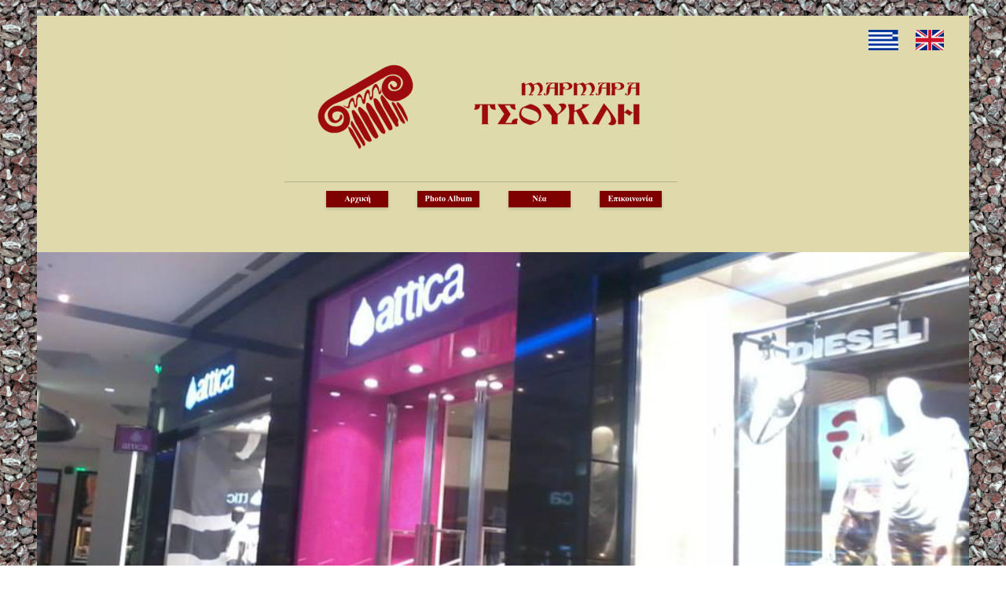

--- FILE ---
content_type: text/html
request_url: https://tsouklis.gr/kosmimata.htm
body_size: 3052
content:
<!DOCTYPE html PUBLIC "-//W3C//DTD XHTML 1.0 Transitional//EN" "http://www.w3.org/TR/xhtml1/DTD/xhtml1-transitional.dtd">
<html xmlns="http://www.w3.org/1999/xhtml">
<head>
 <meta http-equiv="X-UA-Compatible" content="IE=EDGE"/>
 <meta http-equiv="Content-Type" content="text/html; charset=Windows-1253"/>
 <meta name="Generator" content="Xara HTML filter v.8.1.1.474"/>
 <meta name="XAR Files" content="index_htm_files/xr_files.txt"/>
 <title>MarblesTsoukli</title>
 <meta name="viewport" content="width=device-width, initial-scale=1" />
 <meta name="keywords" content="Μάρμαρα, Γρανίτες, Τεχνομάρμαρα, Τέχνο Γρανίτες, marbles, granites, natural stones, quartz, πέτρες, κοσμήματα, βάζα μαρμάρινα, σκάλες, τζάκια, πάγκοι κουζίνας, μπομπονιέρες, κεροθήκες, τασάκια, Μάρμαρα Τσούκλη, Marbles Tsoukli, Vasilika Thessalonikis, Βασιλικά Θεσσαλονίκης, Θέρμη Θεσσαλονίκης, Thermi-Thessaloniki, επένδυση μαρμάρων, τοποθέτηση μαρμάρων, λατομεία, εξόρυξη μαρμάρων, φυσικά πετρώματα, χειροποίητα προιόντα, διακοσμητικά κήπου,olga tsoukli, ΟΛΓΑ ΤΣΟΥΚΛΗ, OLGA TSOUKLI, Όλγα Τσούκλη, Αθανάσιος Τσούκλης, εκκλησιαστικά είδη, γυάλισμα μαρμάρων και μωσαικών στη Θεσσαλονίκη, Δες μάρμαρα σε Θεσσαλονίκη, Ψάχνεις μάρμαρα σε Θεσσαλονίκη, η εταιρεία μάρμαρα τσούκλη ιδρύθηκε το 1999, τοποθετήσεις μαρμάρων, marble jewelry, marble ring, marble necklace, marble pendant, marteble, etsy marbles tsoukli, e-shop marbles tsoukli, kosmimata apo marmaro, κοσμήματα απο μάρμαρο, κοσμήματα με πολύτιμους λίθους- μάρμαρα, εντυπωσιακά κοσμήματα από μάρμαρο,jewelry marble, marbre de bijoux, Schmuck Marmor, smykker marmor, marmair jewelry, skartgripir marmara, m&#225;rmol de la joyer&#237;a, marmo gioielli, Bijouen Marber, ir&#295;am dehbijiet, smykker marmor, sieraden marmer, marmor jewelry, &#233;kszer m&#225;rv&#225;ny, bi&#380;uteria marmuru, j&#243;ias de m&#225;rmore, smycken marmor, &#353;perky mramor, korut marmori"/>
 <meta name="description" content="Marbles Tsoukli is a family business that is active in the field of marbles,granites and other natural and building stones. "/>
 <link rel="stylesheet" type="text/css" href="index_htm_files/xr_fonts.css"/>
 <script type="text/javascript"><!--
 if(navigator.userAgent.indexOf('MSIE')!=-1 || navigator.userAgent.indexOf('Trident')!=-1){ document.write('<link rel="stylesheet" type="text/css" href="index_htm_files/xr_fontsie.css"/>');}
 --></script>
 <script language="JavaScript" type="text/javascript">document.documentElement.className="xr_bgh12";</script>
 <link rel="stylesheet" type="text/css" href="index_htm_files/xr_main.css"/>
 <link rel="stylesheet" type="text/css" href="index_htm_files/xr_text.css"/>
 <link rel="stylesheet" type="text/css" href="index_htm_files/custom_styles.css"/>
 <script type="text/javascript" src="index_htm_files/roe.js"></script>
 <script type="text/javascript" src="index_htm_files/replaceMobileFonts.js"></script>
 <script type="text/javascript" src="index_htm_files/jquery.js"></script>
 <script type="text/javascript" src="index_htm_files/datamap.js"></script>
 <script type="text/javascript" src="index_htm_files/menu.js"></script>
 <link rel="stylesheet" type="text/css" href="index_htm_files/ani.css"/>
 <script type="text/javascript" src="index_htm_files/simpleGallery_config.js"></script>
 <script type="text/javascript" src="index_htm_files/simpleGallery_3cols.js"></script>
 <link rel="stylesheet" type="text/css" href="index_htm_files/simpleGallery.css"/>
 <script type="text/javascript" src="index_htm_files/sghighslide.js"></script>
 <link rel="stylesheet" type="text/css" href="index_htm_files/sghighslide.css"/>
 <script type="text/javascript" src="index_htm_files/jquery.resize.min.js"></script>
 <link rel="stylesheet" type="text/css" href="index_htm_files/jquery.jscrollpane.css"/>
 <script type="text/javascript" src="index_htm_files/jquery.jscrollpane.min.js"></script>
 <script type="text/javascript" src="index_htm_files/jquery.cycle.all.min.js"></script>
 <script type="text/javascript" src="index_htm_files/cycle_bottomradio_v8_config.js"></script>
 <script type="text/javascript" src="index_htm_files/15.js"></script>
 <script type="text/javascript" src="index_htm_files/16.js"></script>
</head>
<body class="xr_bgb12">
<div class="xr_ap" id="xr_xr" style="width: 1186px; height: 2145px; top:20px; left:50%; margin-left: -593px; text-align: left;">
 <script type="text/javascript">var xr_xr=document.getElementById("xr_xr")</script>
<div id="xr_td" class="xr_td">
<div class="xr_ap xr_pp">
 <!--[if lt IE 9]>
 <img class="xr_ap" src="index_htm_files/8326.png" alt="" title="" style="left: -2px; top: -2px; width: 1200px; height: 2159px;"/>
 <![endif]-->
 <!--[if gte IE 9]><!-->
 <span class="xr_ar" style="left: 0px; top: 0px; width: 1186px; height: 2145px; box-shadow: 5px 5px 6px rgba(0,0,0,0.25); background-color: #DFD9AC;"></span>
 <!--<![endif]-->
</div>
<div id="xr_xrc13" class="xr_ap xr_xri_ xr_xrc" style="width: 1186px; height: 2145px; overflow:hidden;">
<div style="position: absolute; left: 82px; top: 1803px; width: 161px; height: 122px; overflow: hidden;">
<iframe width="560" height="315" src="https://www.youtube.com/embed/du9_Kn2y2VA" frameborder="0" allowfullscreen></iframe>
</div>
<div style="position: absolute; left: 957px; top: 1803px; width: 161px; height: 122px; overflow: hidden;">
<iframe width="560" height="315" src="https://www.youtube.com/embed/-AFBAnpjy5c" frameborder="0" allowfullscreen></iframe>
</div>
 <span class="xr_ar" style="left: 0px; top: 1634px; width: 1186px; height: 74px; background-color: #6C1315;"></span>
 <img class="xr_ap" src="index_htm_files/9595.jpg" alt="" title="" style="left: 315px; top: 9px; width: 556px; height: 203px;"/>
 <img class="xr_ap" src="index_htm_files/5936.png" alt="" title="" style="left: 0px; top: 2104px; width: 1186px; height: 41px;"/>
 <div class="xr_s0" style="position: absolute; left:231px; top:2130px; width:673px; height:10px;">
  <span class="xr_tc xr_s0" style="left: -7.33px; top: -16.04px; width: 741px;"><span class="xr_s1" style="width:666.45px;display:inline-block;-ms-transform-origin: 0%;-webkit-transform-origin: 0%;transform-origin: 0%;-webkit-transform: scaleX(0.757);-moz-transform: scaleX(0.757);-o-transform: scaleX(0.757);transform: scaleX(0.757);">Marbles Tsoukli / T: 2396022526/ M:6972989577 / Email: olgatsoukli&#64;gmail.com/ &#169; Copyright 2017.All rights reserved</span><span class="xr_s2" style="width:6.82px;display:inline-block;-ms-transform-origin: 0%;-webkit-transform-origin: 0%;transform-origin: 0%;-webkit-transform: scaleX(0.757);-moz-transform: scaleX(0.757);-o-transform: scaleX(0.757);transform: scaleX(0.757);">. </span></span>
 </div>
<div class="xr_noreset " style="position: absolute; left: 86px; top: 911px; width: 885px; height: 400px; overflow: hidden;">
<div id="simpleGallery3Columns_27" class="xwidget simpleGallery"></div>
</div>
<div class="xr_noreset " style="position: absolute; left: 0px; top: 301px; width: 1186px; height: 474px; overflow: hidden;">
<div id="cycleBottomradio_v8_514" class="xwidget"></div>
</div>
 <div class="Normal_text" style="position: absolute; left:127px; top:874px; width:843px; height:10px;font-family:Times New Roman;font-style:italic;font-size:14px;">
  <span class="xr_tl Normal_text" style="top: -12.48px;font-family:Times New Roman;font-style:italic;font-size:14px;">&#931;&#964;&#951; &#963;&#965;&#957;&#941;&#967;&#949;&#953;&#945; &#945;&#954;&#959;&#955;&#959;&#965;&#952;&#949;&#943; &#955;&#943;&#963;&#964;&#945; &#966;&#969;&#964;&#959;&#947;&#961;&#945;&#966;&#953;&#974;&#957; &#956;&#949; &#964;&#951; &#957;&#941;&#945; &#963;&#949;&#953;&#961;&#940; &#954;&#959;&#963;&#956;&#951;&#956;&#940;&#964;&#969;&#957; &#945;&#960;&#972; &#956;&#940;&#961;&#956;&#945;&#961;&#959; &#954;&#945;&#953; &#947;&#961;&#945;&#957;&#943;&#964;&#951;!</span>
 </div>
 <a href="arxiki.htm" onclick="return(xr_nn());">
  <img class="xr_ap" src="index_htm_files/3871.jpg" alt="" title="" onmousemove="xr_mo(this,0,event)" style="left: 1058px; top: 18px; width: 38px; height: 26px;"/>
 </a>
 <a href="arxikienglish.htm" onclick="return(xr_nn());">
  <img class="xr_ap" src="index_htm_files/3872.jpg" alt="" title="" onmousemove="xr_mo(this,0,event)" style="left: 1104px; top: 18px; width: 66px; height: 26px;"/>
 </a>
<div class="xr_reset " style="position: absolute; left: 519px; top: 1803px; width: 160px; height: 122px; overflow: hidden;">
<iframe width="100%" height="100%" src="https://www.youtube.com/embed/2OGJLyWf5Ko" frameborder="0" allowfullscreen></iframe>
</div>
 <div id="xr_xo0" class="xr_ap" style="left:0; top:0; width:1186px; height:100px; visibility:hidden; z-index:3;">
 <a href="" onclick="return(false);" onmousedown="xr_ppir(this);">
 </a>
 </div>
 <div id="xr_xd0" class="xr_ap" style="left:0; top:0; width:1186px; height:100px; visibility:hidden; z-index:3;">
 <a href="" onclick="return(false);" onmousedown="xr_ppir(this);">
 </a>
 </div>
</div>
<div class="xr_xpos" style="position:absolute; left: 359px; top: 217px; width:444px; height:38px;">
<div id="xr_nb151" class="xr_ar">
 <div class="xr_ar xr_nb0">
 <a href="arxiki.htm" target="_self" onclick="return(xr_nn());">
  <img class="xr_ap" src="index_htm_files/15862.png" alt="Αρχική" title="" onmousemove="xr_mo(this,0,event)" style="left: 0px; top: 0px; width: 97px; height: 38px;"/>
  <img class="xr_ap xr_ro xr_ro0 xr_tt3" src="index_htm_files/15870.png" alt="Αρχική" title="" style="left: -3px; top: 0px; width: 103px; height: 38px;"/>
  <img class="xr_ap xr_rd xr_rd0 xr_tt3" src="index_htm_files/15878.png" alt="Αρχική" title="" style="left: 2px; top: 6px; width: 94px; height: 73px;"/>
 </a>
 </div>
 <div class="xr_ar xr_nb0">
 <a href="javascript:;" onclick="return(xr_nn());">
  <img class="xr_ap" src="index_htm_files/15863.png" alt="Photo Album" title="" style="left: 116px; top: 0px; width: 97px; height: 38px;"/>
  <img class="xr_ap xr_ro xr_ro0 xr_tt3" src="index_htm_files/15871.png" alt="Photo Album" title="" style="left: 113px; top: 0px; width: 103px; height: 38px;"/>
  <img class="xr_ap xr_rd xr_rd0 xr_tt3" src="index_htm_files/15879.png" alt="Photo Album" title="" style="left: 118px; top: 6px; width: 94px; height: 73px;"/>
 </a>
  <div class="xr_nb2 xr_nb5 xr_smp116_-213" style="left:116px; top:38px; min-width:97px;">
  <ul class="xr_nb4">
   <li><a href="projects.htm">Έργα</a>
   </li>
   <li><a href="kosmimata.htm">Κοσμήματα</a>
   </li>
   <li><a href="xeiropoita.htm">Χειροποίητα Προιόντα</a>
   </li>
  </ul>
  </div>
 </div>
 <div class="xr_ar xr_nb0">
 <a href="nea.htm" target="_self" onclick="return(xr_nn());">
  <img class="xr_ap" src="index_htm_files/15864.png" alt="Νέα" title="" onmousemove="xr_mo(this,0,event)" style="left: 232px; top: 0px; width: 97px; height: 38px;"/>
  <img class="xr_ap xr_ro xr_ro0 xr_tt3" src="index_htm_files/15872.png" alt="Νέα" title="" style="left: 230px; top: 0px; width: 102px; height: 38px;"/>
  <img class="xr_ap xr_rd xr_rd0 xr_tt3" src="index_htm_files/15880.png" alt="Νέα" title="" style="left: 234px; top: 6px; width: 94px; height: 73px;"/>
 </a>
 </div>
 <div class="xr_ar xr_nb0">
 <a href="javascript:;" onclick="return(xr_nn());">
  <img class="xr_ap" src="index_htm_files/15865.png" alt="Επικοινωνία" title="" style="left: 348px; top: 0px; width: 96px; height: 38px;"/>
  <img class="xr_ap xr_ro xr_ro0 xr_tt3" src="index_htm_files/15873.png" alt="Επικοινωνία" title="" style="left: 345px; top: 0px; width: 103px; height: 38px;"/>
  <img class="xr_ap xr_rd xr_rd0 xr_tt3" src="index_htm_files/15881.png" alt="Επικοινωνία" title="" style="left: 349px; top: 6px; width: 95px; height: 73px;"/>
 </a>
  <div class="xr_nb2 xr_nb5 xr_smp348_-444" style="left:348px; top:38px; min-width:96px;">
  <ul class="xr_nb4">
   <li><a href="contact.htm">Φυσικό Κατάστημα</a>
   </li>
   <li><a href="ilektronikokatastima.htm">E-shop</a>
   </li>
  </ul>
  </div>
 </div>
</div>
</div>
<div class="xr_xpos" style="position:absolute; left: 371px; top: 2007px; width:444px; height:38px;">
<div id="xr_nb153" class="xr_ar">
 <div class="xr_ar xr_nb0">
 <a href="arxiki.htm" target="_self" onclick="return(xr_nn());">
  <img class="xr_ap" src="index_htm_files/15736.png" alt="Αρχική" title="" onmousemove="xr_mo(this,0,event)" style="left: 0px; top: 0px; width: 96px; height: 38px;"/>
  <img class="xr_ap xr_ro xr_ro0 xr_tt3" src="index_htm_files/15744.png" alt="Αρχική" title="" style="left: -3px; top: 0px; width: 102px; height: 38px;"/>
  <img class="xr_ap xr_rd xr_rd0 xr_tt3" src="index_htm_files/15752.png" alt="Αρχική" title="" style="left: 1px; top: 6px; width: 94px; height: 73px;"/>
 </a>
 </div>
 <div class="xr_ar xr_nb0">
 <a href="javascript:;" onclick="return(xr_nn());">
  <img class="xr_ap" src="index_htm_files/15737.png" alt="Photo Album" title="" style="left: 115px; top: 0px; width: 97px; height: 38px;"/>
  <img class="xr_ap xr_ro xr_ro0 xr_tt3" src="index_htm_files/15745.png" alt="Photo Album" title="" style="left: 113px; top: 0px; width: 102px; height: 38px;"/>
  <img class="xr_ap xr_rd xr_rd0 xr_tt3" src="index_htm_files/15753.png" alt="Photo Album" title="" style="left: 117px; top: 6px; width: 94px; height: 73px;"/>
 </a>
  <div class="xr_nb2 xr_nb5 xr_smp115_-212" style="left:115px; top:38px; min-width:97px;">
  <ul class="xr_nb4">
   <li><a href="projects.htm">Έργα</a>
   </li>
   <li><a href="kosmimata.htm">Κοσμήματα</a>
   </li>
   <li><a href="xeiropoita.htm">Χειροποίητα Προιόντα</a>
   </li>
  </ul>
  </div>
 </div>
 <div class="xr_ar xr_nb0">
 <a href="nea.htm" target="_self" onclick="return(xr_nn());">
  <img class="xr_ap" src="index_htm_files/15738.png" alt="Νέα" title="" onmousemove="xr_mo(this,0,event)" style="left: 231px; top: 0px; width: 97px; height: 38px;"/>
  <img class="xr_ap xr_ro xr_ro0 xr_tt3" src="index_htm_files/15746.png" alt="Νέα" title="" style="left: 229px; top: 0px; width: 102px; height: 38px;"/>
  <img class="xr_ap xr_rd xr_rd0 xr_tt3" src="index_htm_files/15754.png" alt="Νέα" title="" style="left: 233px; top: 6px; width: 94px; height: 73px;"/>
 </a>
 </div>
 <div class="xr_ar xr_nb0">
 <a href="javascript:;" onclick="return(xr_nn());">
  <img class="xr_ap" src="index_htm_files/15739.png" alt="Επικοινωνία" title="" style="left: 347px; top: 0px; width: 97px; height: 38px;"/>
  <img class="xr_ap xr_ro xr_ro0 xr_tt3" src="index_htm_files/15747.png" alt="Επικοινωνία" title="" style="left: 345px; top: 0px; width: 102px; height: 38px;"/>
  <img class="xr_ap xr_rd xr_rd0 xr_tt3" src="index_htm_files/15755.png" alt="Επικοινωνία" title="" style="left: 349px; top: 6px; width: 94px; height: 73px;"/>
 </a>
  <div class="xr_nb2 xr_nb5 xr_smp347_-444" style="left:347px; top:38px; min-width:97px;">
  <ul class="xr_nb4">
   <li><a href="contact.htm">Φυσικό Κατάστημα</a>
   </li>
   <li><a href="ilektronikokatastima.htm">E-shop</a>
   </li>
  </ul>
  </div>
 </div>
</div>
</div>
</div>
</div>
<!--[if lt IE 7]><script type="text/javascript" src="index_htm_files/png.js"></script><![endif]-->
<!--[if IE]><script type="text/javascript">xr_aeh()</script><![endif]--><!--[if !IE]>--><script type="text/javascript">xr_htm();repMobFonts();window.addEventListener('load', xr_aeh, false);</script><!--<![endif]-->
</body>
</html>

--- FILE ---
content_type: text/css
request_url: https://tsouklis.gr/index_htm_files/xr_fonts.css
body_size: 12
content:
@import url(//fonts.googleapis.com/css?family=Tinos:regular,700italic,italic,700&subset=latin,greek);
@import url(//fonts.googleapis.com/css?family=Open+Sans:regular&subset=latin);


--- FILE ---
content_type: text/css
request_url: https://tsouklis.gr/index_htm_files/xr_main.css
body_size: 1950
content:
/* Site settings */
body {background-color:#ffffff;margin:0px;font-family:Arial,sans-serif;font-size:13px;font-weight:normal;font-style:normal;text-decoration:none;color:#000000;letter-spacing:0em;-webkit-print-color-adjust:exact;}
a {text-decoration:underline;}
a:link {color:#0000EE; cursor:pointer;}
a:visited {color:#561A8B;}
a:hover {color:#0000EE;}
a * {color:#0000EE;text-decoration:underline;}
sup {font-size:0.5em; vertical-align: 0.66em;}
sub {font-size:0.5em; vertical-align: -0.1em;}
.xr_tl {position: absolute; white-space: pre; unicode-bidi:bidi-override;}
.xr_tr {position: absolute; white-space: pre; unicode-bidi:bidi-override; text-align:right;}
.xr_tc {position: absolute; white-space: pre; unicode-bidi:bidi-override; text-align:center;}
.xr_tj {position: absolute; unicode-bidi:bidi-override; text-align:justify;}
.xr_tb {position: absolute; unicode-bidi:bidi-override;}
.xr_e1 {display: inline-block; border:none; white-space:normal;}
.xr_e2 {position: absolute; display: block; border:none;}
.xr_ap {position: absolute; border:none;}
.xr_ar {position: absolute; display:block;}
.xr_ae {position: relative; border:none;}
.xr_strb {z-index: 1;}
.xr_xrc, .xr_xri_, .xr_sxri, .xr_xpos {z-index: 2;}
.xr_ro, .xr_rd, .xr_rs {z-index: 3;}
.xr_tu {unicode-bidi:bidi-override;margin-top:0px;margin-bottom:0px;}
.xr_tl, .xr_tr, .xr_tc, .xr_tj, .xr_tb {text-rendering: optimizeLegibility;}

.xr_tt0 {transition: all 0s;}
.xr_tt1 {transition: all 0.1s; transition-timing-function: ease-in;}
.xr_tt2 {transition: all 0.25s; transition-timing-function: ease-in;}
.xr_tt3 {transition: all 0.5s; transition-timing-function: ease-in;}
.xr_tt4 {transition: all 1s; transition-timing-function: ease-in;}
.xr_tt5 {transition: all 2s; transition-timing-function: ease-in;}
a:hover .xr_ro, a:active .xr_rd, .xr_nb0:hover .xr_ro{visibility:visible;opacity: 1;transform: none;}

a:active .xr_ro {opacity:0;}
.xr_ro, .xr_rd {visibility:hidden;opacity:0;}
.xr_ro0, .xr_rd0, a:active .xr_ro0 {opacity:0;}
.xr_ro1, .xr_rd1, a:active .xr_ro1 {transform:translate3d(0,-20%,0);}
.xr_ro2, .xr_rd2, a:active .xr_ro2 {transform:translate3d(20%,0,0);}
.xr_ro3, .xr_rd3, a:active .xr_ro3 {transform-origin:top; transform:scale3d(1,0.3,1);}
.xr_ro4, .xr_rd4, a:active .xr_ro4 {transform-origin:left; transform:scale3d(0.3,1,1);}
.xr_ro5, .xr_rd5, a:active .xr_ro5 {transform:rotate3d(1,0,0,180deg); -ms-transform: rotateX(180deg);}
.xr_ro6, .xr_rd6, a:active .xr_ro6 {transform:rotate3d(0,1,0,180deg); -ms-transform: rotateY(180deg);}
.xr_ro7, .xr_rd7, a:active .xr_ro7 {transform:rotate3d(0,0,1,180deg);}
.xr_ro8, .xr_rd8, a:active .xr_ro8 {transform:scale3d(0.3,0.3,1);}
.xr_ro9, .xr_rd9, a:active .xr_ro9 {transform:skew(-30deg,0) translate3d(10%,0,0);}
.xr_ro10, .xr_rd10, a:active .xr_ro10 {transform-origin:50% 500%; transform:rotate3d(0,0,1,10deg);}
.xr_ro11, .xr_rd11, a:active .xr_ro11 {transform:translate3d(0,-50%,0) scale3d(0.3,0.3,1);}
.xr_ro12, .xr_rd12, a:active .xr_ro12 {transform:translate3d(0,20%,0);}
.xr_ro13, .xr_rd13, a:active .xr_ro13 {transform:translate3d(-20%,0,0);}
.xr_stickie {z-index: 90;}
.xr_nb0 {touch-action: none;}
.xr_nb0:hover > .xr_nb2, .xr_nb1:hover > .xr_nb2 {visibility: visible; opacity: 1 !important; transform: none !important;}
.xr_nb2 {white-space: nowrap; padding:0px; margin:0px; visibility: hidden; position: absolute; z-index:101;}
.xr_nb2 li {display:block;}
.xr_nb2 li a {display:block; text-decoration:none;}
.xr_nb4 {display:block; padding:0px; margin:0px;}
.xr_nb6 {width:100%; height:2px;}
.xr_nb1 {position: relative;}
.xr_nb1:after {content: ''; position: absolute; top: 50%; right: .5em; height: 0px; width: 0px; border: 5px solid transparent; margin-top: -5px; margin-right: -3px; border-color: transparent; border-left-color: inherit;}
.xr_apb {display:block; position:absolute;}
.xr_c_Light_Text {color:#FFFFFF;}
.xr_c_Theme_Color_3 {color:#190000;}
.xr_c_Text {color:#220000;}
.xr_c_Theme_Color_1 {color:#6C1315;}
.xr_c_Page_Background {color:#FFFFFF;}
.xr_bgb0 {background:url('8325.png') 0px 0px repeat;}
#xr_nb1 {font-family:Times New Roman; font-size:14px;}
#xr_nb1 li:hover > a {background-color:#6C1315; color:#FFFFFF;}
#xr_nb1 li a {color:#FFFFFF; background-color:#731315; padding:3px; padding-right:21px;}
#xr_nb1 li > div {background-color:#731315; padding:3px;}
#xr_nb1 .xr_nb6 {background-color:#FFFFFF;}
#xr_nb1 li {border-color:#FFFFFF;}
#xr_nb1 li:hover {border-color:#FFFFFF;}
#xr_nb1 ul {border: solid 1px #FFFFFF;}
#xr_nb1 .xr_nb1 ul {margin-top:-1px;}
#xr_nb1 .xr_nb5 {margin: -12px 11px -12px 11px;}
#xr_nb1 .xr_nb2 {opacity: 0; transition-timing-function: ease-in; transition: opacity 200ms, visibility 200ms;}
#xr_nb3 {font-family:Times New Roman; font-size:14px;}
#xr_nb3 li:hover > a {background-color:#6C1315; color:#FFFFFF;}
#xr_nb3 li a {color:#FFFFFF; background-color:#731315; padding:3px; padding-right:21px;}
#xr_nb3 li > div {background-color:#731315; padding:3px;}
#xr_nb3 .xr_nb6 {background-color:#FFFFFF;}
#xr_nb3 li {border-color:#FFFFFF;}
#xr_nb3 li:hover {border-color:#FFFFFF;}
#xr_nb3 ul {border: solid 1px #FFFFFF;}
#xr_nb3 .xr_nb1 ul {margin-top:-1px;}
#xr_nb3 .xr_nb5 {margin: -12px 11px -12px 11px;}
#xr_nb3 .xr_nb2 {opacity: 0; transition-timing-function: ease-in; transition: opacity 200ms, visibility 200ms;}
.xr_bgb1 {background:url('8325.png') 0px 0px repeat;}
#xr_nb13 {font-family:Times New Roman; font-size:14px;}
#xr_nb13 li:hover > a {background-color:#6C1315; color:#FFFFFF;}
#xr_nb13 li a {color:#FFFFFF; background-color:#731315; padding:3px; padding-right:21px;}
#xr_nb13 li > div {background-color:#731315; padding:3px;}
#xr_nb13 .xr_nb6 {background-color:#FFFFFF;}
#xr_nb13 li {border-color:#FFFFFF;}
#xr_nb13 li:hover {border-color:#FFFFFF;}
#xr_nb13 ul {border: solid 1px #FFFFFF;}
#xr_nb13 .xr_nb1 ul {margin-top:-1px;}
#xr_nb13 .xr_nb5 {margin: -12px 11px -12px 11px;}
#xr_nb13 .xr_nb2 {opacity: 0; transition-timing-function: ease-in; transition: opacity 200ms, visibility 200ms;}
#xr_nb15 {font-family:Times New Roman; font-size:14px;}
#xr_nb15 li:hover > a {background-color:#6C1315; color:#FFFFFF;}
#xr_nb15 li a {color:#FFFFFF; background-color:#731315; padding:3px; padding-right:21px;}
#xr_nb15 li > div {background-color:#731315; padding:3px;}
#xr_nb15 .xr_nb6 {background-color:#FFFFFF;}
#xr_nb15 li {border-color:#FFFFFF;}
#xr_nb15 li:hover {border-color:#FFFFFF;}
#xr_nb15 ul {border: solid 1px #FFFFFF;}
#xr_nb15 .xr_nb1 ul {margin-top:-1px;}
#xr_nb15 .xr_nb5 {margin: -12px 11px -12px 11px;}
#xr_nb15 .xr_nb2 {opacity: 0; transition-timing-function: ease-in; transition: opacity 200ms, visibility 200ms;}
.xr_bgb2 {background:url('8325.png') 0px 0px repeat;}
#xr_nb25 {font-family:Times New Roman; font-size:14px;}
#xr_nb25 li:hover > a {background-color:#6C1315; color:#FFFFFF;}
#xr_nb25 li a {color:#FFFFFF; background-color:#731315; padding:3px; padding-right:21px;}
#xr_nb25 li > div {background-color:#731315; padding:3px;}
#xr_nb25 .xr_nb6 {background-color:#FFFFFF;}
#xr_nb25 li {border-color:#FFFFFF;}
#xr_nb25 li:hover {border-color:#FFFFFF;}
#xr_nb25 ul {border: solid 1px #FFFFFF;}
#xr_nb25 .xr_nb1 ul {margin-top:-1px;}
#xr_nb25 .xr_nb5 {margin: -12px 11px -12px 11px;}
#xr_nb25 .xr_nb2 {opacity: 0; transition-timing-function: ease-in; transition: opacity 200ms, visibility 200ms;}
#xr_nb27 {font-family:Times New Roman; font-size:14px;}
#xr_nb27 li:hover > a {background-color:#6C1315; color:#FFFFFF;}
#xr_nb27 li a {color:#FFFFFF; background-color:#731315; padding:3px; padding-right:21px;}
#xr_nb27 li > div {background-color:#731315; padding:3px;}
#xr_nb27 .xr_nb6 {background-color:#FFFFFF;}
#xr_nb27 li {border-color:#FFFFFF;}
#xr_nb27 li:hover {border-color:#FFFFFF;}
#xr_nb27 ul {border: solid 1px #FFFFFF;}
#xr_nb27 .xr_nb1 ul {margin-top:-1px;}
#xr_nb27 .xr_nb5 {margin: -12px 11px -12px 11px;}
#xr_nb27 .xr_nb2 {opacity: 0; transition-timing-function: ease-in; transition: opacity 200ms, visibility 200ms;}
.xr_bgb3 {background:url('8325.png') 0px 0px repeat;}
#xr_nb37 {font-family:Times New Roman; font-size:14px;}
#xr_nb37 li:hover > a {background-color:#6C1315; color:#FFFFFF;}
#xr_nb37 li a {color:#FFFFFF; background-color:#731315; padding:3px; padding-right:21px;}
#xr_nb37 li > div {background-color:#731315; padding:3px;}
#xr_nb37 .xr_nb6 {background-color:#FFFFFF;}
#xr_nb37 li {border-color:#FFFFFF;}
#xr_nb37 li:hover {border-color:#FFFFFF;}
#xr_nb37 ul {border: solid 1px #FFFFFF;}
#xr_nb37 .xr_nb1 ul {margin-top:-1px;}
#xr_nb37 .xr_nb5 {margin: -12px 11px -12px 11px;}
#xr_nb37 .xr_nb2 {opacity: 0; transition-timing-function: ease-in; transition: opacity 200ms, visibility 200ms;}
#xr_nb39 {font-family:Times New Roman; font-size:14px;}
#xr_nb39 li:hover > a {background-color:#6C1315; color:#FFFFFF;}
#xr_nb39 li a {color:#FFFFFF; background-color:#731315; padding:3px; padding-right:21px;}
#xr_nb39 li > div {background-color:#731315; padding:3px;}
#xr_nb39 .xr_nb6 {background-color:#FFFFFF;}
#xr_nb39 li {border-color:#FFFFFF;}
#xr_nb39 li:hover {border-color:#FFFFFF;}
#xr_nb39 ul {border: solid 1px #FFFFFF;}
#xr_nb39 .xr_nb1 ul {margin-top:-1px;}
#xr_nb39 .xr_nb5 {margin: -12px 11px -12px 11px;}
#xr_nb39 .xr_nb2 {opacity: 0; transition-timing-function: ease-in; transition: opacity 200ms, visibility 200ms;}
.xr_bgb4 {background:url('8325.png') 0px 0px repeat;}
#xr_nb49 {font-family:Times New Roman; font-size:14px;}
#xr_nb49 li:hover > a {background-color:#6C1315; color:#FFFFFF;}
#xr_nb49 li a {color:#FFFFFF; background-color:#731315; padding:3px; padding-right:21px;}
#xr_nb49 li > div {background-color:#731315; padding:3px;}
#xr_nb49 .xr_nb6 {background-color:#FFFFFF;}
#xr_nb49 li {border-color:#FFFFFF;}
#xr_nb49 li:hover {border-color:#FFFFFF;}
#xr_nb49 ul {border: solid 1px #FFFFFF;}
#xr_nb49 .xr_nb1 ul {margin-top:-1px;}
#xr_nb49 .xr_nb5 {margin: -12px 11px -12px 11px;}
#xr_nb49 .xr_nb2 {opacity: 0; transition-timing-function: ease-in; transition: opacity 200ms, visibility 200ms;}
#xr_nb51 {font-family:Times New Roman; font-size:14px;}
#xr_nb51 li:hover > a {background-color:#6C1315; color:#FFFFFF;}
#xr_nb51 li a {color:#FFFFFF; background-color:#731315; padding:3px; padding-right:21px;}
#xr_nb51 li > div {background-color:#731315; padding:3px;}
#xr_nb51 .xr_nb6 {background-color:#FFFFFF;}
#xr_nb51 li {border-color:#FFFFFF;}
#xr_nb51 li:hover {border-color:#FFFFFF;}
#xr_nb51 ul {border: solid 1px #FFFFFF;}
#xr_nb51 .xr_nb1 ul {margin-top:-1px;}
#xr_nb51 .xr_nb5 {margin: -12px 11px -12px 11px;}
#xr_nb51 .xr_nb2 {opacity: 0; transition-timing-function: ease-in; transition: opacity 200ms, visibility 200ms;}
.xr_bgb5 {background:url('8325.png') 0px 0px repeat;}
#xr_nb61 {font-family:Times New Roman; font-size:14px;}
#xr_nb61 li:hover > a {background-color:#6C1315; color:#FFFFFF;}
#xr_nb61 li a {color:#FFFFFF; background-color:#731315; padding:3px; padding-right:21px;}
#xr_nb61 li > div {background-color:#731315; padding:3px;}
#xr_nb61 .xr_nb6 {background-color:#FFFFFF;}
#xr_nb61 li {border-color:#FFFFFF;}
#xr_nb61 li:hover {border-color:#FFFFFF;}
#xr_nb61 ul {border: solid 1px #FFFFFF;}
#xr_nb61 .xr_nb1 ul {margin-top:-1px;}
#xr_nb61 .xr_nb5 {margin: -12px 11px -12px 11px;}
#xr_nb61 .xr_nb2 {opacity: 0; transition-timing-function: ease-in; transition: opacity 200ms, visibility 200ms;}
#xr_nb63 {font-family:Times New Roman; font-size:14px;}
#xr_nb63 li:hover > a {background-color:#FFFFFF; color:#FFFFFF;}
#xr_nb63 li a {color:#0E0C0C; background-color:#731315; padding:3px; padding-right:21px;}
#xr_nb63 li > div {background-color:#731315; padding:3px;}
#xr_nb63 .xr_nb6 {background-color:#0E0C0C;}
#xr_nb63 li {border-color:#0E0C0C;}
#xr_nb63 li:hover {border-color:#FFFFFF;}
#xr_nb63 ul {border: solid 1px #FFFFFF;}
#xr_nb63 .xr_nb1 ul {margin-top:-1px;}
#xr_nb63 .xr_nb5 {margin: -12px 11px -12px 11px;}
#xr_nb63 .xr_nb2 {opacity: 0; transition-timing-function: ease-in; transition: opacity 200ms, visibility 200ms;}
#xr_nb65 {font-family:Times New Roman; font-size:14px;}
#xr_nb65 li:hover > a {background-color:#6C1315; color:#FFFFFF;}
#xr_nb65 li a {color:#FFFFFF; background-color:#731315; padding:3px; padding-right:21px;}
#xr_nb65 li > div {background-color:#731315; padding:3px;}
#xr_nb65 .xr_nb6 {background-color:#FFFFFF;}
#xr_nb65 li {border-color:#FFFFFF;}
#xr_nb65 li:hover {border-color:#FFFFFF;}
#xr_nb65 ul {border: solid 1px #FFFFFF;}
#xr_nb65 .xr_nb1 ul {margin-top:-1px;}
#xr_nb65 .xr_nb5 {margin: -12px 11px -12px 11px;}
#xr_nb65 .xr_nb2 {opacity: 0; transition-timing-function: ease-in; transition: opacity 200ms, visibility 200ms;}
.xr_bgb6 {background:url('8325.png') 0px 0px repeat;}
#xr_nb79 {font-family:Times New Roman; font-size:14px;}
#xr_nb79 li:hover > a {background-color:#6C1315; color:#FFFFFF;}
#xr_nb79 li a {color:#FFFFFF; background-color:#731315; padding:3px; padding-right:21px;}
#xr_nb79 li > div {background-color:#731315; padding:3px;}
#xr_nb79 .xr_nb6 {background-color:#FFFFFF;}
#xr_nb79 li {border-color:#FFFFFF;}
#xr_nb79 li:hover {border-color:#FFFFFF;}
#xr_nb79 ul {border: solid 1px #FFFFFF;}
#xr_nb79 .xr_nb1 ul {margin-top:-1px;}
#xr_nb79 .xr_nb5 {margin: -12px 11px -12px 11px;}
#xr_nb79 .xr_nb2 {opacity: 0; transition-timing-function: ease-in; transition: opacity 200ms, visibility 200ms;}
#xr_nb81 {font-family:Times New Roman; font-size:14px;}
#xr_nb81 li:hover > a {background-color:#6C1315; color:#FFFFFF;}
#xr_nb81 li a {color:#FFFFFF; background-color:#731315; padding:3px; padding-right:21px;}
#xr_nb81 li > div {background-color:#731315; padding:3px;}
#xr_nb81 .xr_nb6 {background-color:#FFFFFF;}
#xr_nb81 li {border-color:#FFFFFF;}
#xr_nb81 li:hover {border-color:#FFFFFF;}
#xr_nb81 ul {border: solid 1px #FFFFFF;}
#xr_nb81 .xr_nb1 ul {margin-top:-1px;}
#xr_nb81 .xr_nb5 {margin: -12px 11px -12px 11px;}
#xr_nb81 .xr_nb2 {opacity: 0; transition-timing-function: ease-in; transition: opacity 200ms, visibility 200ms;}
.xr_bgb7 {background:url('8325.png') 0px 0px repeat;}
#xr_nb91 {font-family:Times New Roman; font-size:14px;}
#xr_nb91 li:hover > a {background-color:#6C1315; color:#FFFFFF;}
#xr_nb91 li a {color:#FFFFFF; background-color:#731315; padding:3px; padding-right:21px;}
#xr_nb91 li > div {background-color:#731315; padding:3px;}
#xr_nb91 .xr_nb6 {background-color:#FFFFFF;}
#xr_nb91 li {border-color:#FFFFFF;}
#xr_nb91 li:hover {border-color:#FFFFFF;}
#xr_nb91 ul {border: solid 1px #FFFFFF;}
#xr_nb91 .xr_nb1 ul {margin-top:-1px;}
#xr_nb91 .xr_nb5 {margin: -12px 11px -12px 11px;}
#xr_nb91 .xr_nb2 {opacity: 0; transition-timing-function: ease-in; transition: opacity 200ms, visibility 200ms;}
#xr_nb93 {font-family:Times New Roman; font-size:14px;}
#xr_nb93 li:hover > a {background-color:#6C1315; color:#FFFFFF;}
#xr_nb93 li a {color:#FFFFFF; background-color:#731315; padding:3px; padding-right:21px;}
#xr_nb93 li > div {background-color:#731315; padding:3px;}
#xr_nb93 .xr_nb6 {background-color:#FFFFFF;}
#xr_nb93 li {border-color:#FFFFFF;}
#xr_nb93 li:hover {border-color:#FFFFFF;}
#xr_nb93 ul {border: solid 1px #FFFFFF;}
#xr_nb93 .xr_nb1 ul {margin-top:-1px;}
#xr_nb93 .xr_nb5 {margin: -12px 11px -12px 11px;}
#xr_nb93 .xr_nb2 {opacity: 0; transition-timing-function: ease-in; transition: opacity 200ms, visibility 200ms;}
.xr_bgb8 {background:url('8325.png') 0px 0px repeat;}
#xr_nb103 {font-family:Times New Roman; font-size:14px;}
#xr_nb103 li:hover > a {background-color:#6C1315; color:#FFFFFF;}
#xr_nb103 li a {color:#FFFFFF; background-color:#731315; padding:3px; padding-right:21px;}
#xr_nb103 li > div {background-color:#731315; padding:3px;}
#xr_nb103 .xr_nb6 {background-color:#FFFFFF;}
#xr_nb103 li {border-color:#FFFFFF;}
#xr_nb103 li:hover {border-color:#FFFFFF;}
#xr_nb103 ul {border: solid 1px #FFFFFF;}
#xr_nb103 .xr_nb1 ul {margin-top:-1px;}
#xr_nb103 .xr_nb5 {margin: -12px 11px -12px 11px;}
#xr_nb103 .xr_nb2 {opacity: 0; transition-timing-function: ease-in; transition: opacity 200ms, visibility 200ms;}
#xr_nb105 {font-family:Times New Roman; font-size:14px;}
#xr_nb105 li:hover > a {background-color:#6C1315; color:#FFFFFF;}
#xr_nb105 li a {color:#FFFFFF; background-color:#731315; padding:3px; padding-right:21px;}
#xr_nb105 li > div {background-color:#731315; padding:3px;}
#xr_nb105 .xr_nb6 {background-color:#FFFFFF;}
#xr_nb105 li {border-color:#FFFFFF;}
#xr_nb105 li:hover {border-color:#FFFFFF;}
#xr_nb105 ul {border: solid 1px #FFFFFF;}
#xr_nb105 .xr_nb1 ul {margin-top:-1px;}
#xr_nb105 .xr_nb5 {margin: -12px 11px -12px 11px;}
#xr_nb105 .xr_nb2 {opacity: 0; transition-timing-function: ease-in; transition: opacity 200ms, visibility 200ms;}
.xr_bgb9 {background:url('8325.png') 0px 0px repeat;}
#xr_nb115 {font-family:Times New Roman; font-size:14px;}
#xr_nb115 li:hover > a {background-color:#6C1315; color:#FFFFFF;}
#xr_nb115 li a {color:#FFFFFF; background-color:#731315; padding:3px; padding-right:21px;}
#xr_nb115 li > div {background-color:#731315; padding:3px;}
#xr_nb115 .xr_nb6 {background-color:#FFFFFF;}
#xr_nb115 li {border-color:#FFFFFF;}
#xr_nb115 li:hover {border-color:#FFFFFF;}
#xr_nb115 ul {border: solid 1px #FFFFFF;}
#xr_nb115 .xr_nb1 ul {margin-top:-1px;}
#xr_nb115 .xr_nb5 {margin: -12px 11px -12px 11px;}
#xr_nb115 .xr_nb2 {opacity: 0; transition-timing-function: ease-in; transition: opacity 200ms, visibility 200ms;}
#xr_nb117 {font-family:Times New Roman; font-size:14px;}
#xr_nb117 li:hover > a {background-color:#6C1315; color:#FFFFFF;}
#xr_nb117 li a {color:#FFFFFF; background-color:#731315; padding:3px; padding-right:21px;}
#xr_nb117 li > div {background-color:#731315; padding:3px;}
#xr_nb117 .xr_nb6 {background-color:#FFFFFF;}
#xr_nb117 li {border-color:#FFFFFF;}
#xr_nb117 li:hover {border-color:#FFFFFF;}
#xr_nb117 ul {border: solid 1px #FFFFFF;}
#xr_nb117 .xr_nb1 ul {margin-top:-1px;}
#xr_nb117 .xr_nb5 {margin: -12px 11px -12px 11px;}
#xr_nb117 .xr_nb2 {opacity: 0; transition-timing-function: ease-in; transition: opacity 200ms, visibility 200ms;}
.xr_bgb10 {background:url('8325.png') 0px 0px repeat;}
#xr_nb127 {font-family:Times New Roman; font-size:14px;}
#xr_nb127 li:hover > a {background-color:#6C1315; color:#FFFFFF;}
#xr_nb127 li a {color:#FFFFFF; background-color:#731315; padding:3px; padding-right:21px;}
#xr_nb127 li > div {background-color:#731315; padding:3px;}
#xr_nb127 .xr_nb6 {background-color:#FFFFFF;}
#xr_nb127 li {border-color:#FFFFFF;}
#xr_nb127 li:hover {border-color:#FFFFFF;}
#xr_nb127 ul {border: solid 1px #FFFFFF;}
#xr_nb127 .xr_nb1 ul {margin-top:-1px;}
#xr_nb127 .xr_nb5 {margin: -12px 11px -12px 11px;}
#xr_nb127 .xr_nb2 {opacity: 0; transition-timing-function: ease-in; transition: opacity 200ms, visibility 200ms;}
#xr_nb129 {font-family:Times New Roman; font-size:14px;}
#xr_nb129 li:hover > a {background-color:#6C1315; color:#FFFFFF;}
#xr_nb129 li a {color:#FFFFFF; background-color:#731315; padding:3px; padding-right:21px;}
#xr_nb129 li > div {background-color:#731315; padding:3px;}
#xr_nb129 .xr_nb6 {background-color:#FFFFFF;}
#xr_nb129 li {border-color:#FFFFFF;}
#xr_nb129 li:hover {border-color:#FFFFFF;}
#xr_nb129 ul {border: solid 1px #FFFFFF;}
#xr_nb129 .xr_nb1 ul {margin-top:-1px;}
#xr_nb129 .xr_nb5 {margin: -12px 11px -12px 11px;}
#xr_nb129 .xr_nb2 {opacity: 0; transition-timing-function: ease-in; transition: opacity 200ms, visibility 200ms;}
.xr_bgb11 {background:url('8325.png') 0px 0px repeat;}
#xr_nb139 {font-family:Times New Roman; font-size:14px;}
#xr_nb139 li:hover > a {background-color:#6C1315; color:#FFFFFF;}
#xr_nb139 li a {color:#FFFFFF; background-color:#731315; padding:3px; padding-right:21px;}
#xr_nb139 li > div {background-color:#731315; padding:3px;}
#xr_nb139 .xr_nb6 {background-color:#FFFFFF;}
#xr_nb139 li {border-color:#FFFFFF;}
#xr_nb139 li:hover {border-color:#FFFFFF;}
#xr_nb139 ul {border: solid 1px #FFFFFF;}
#xr_nb139 .xr_nb1 ul {margin-top:-1px;}
#xr_nb139 .xr_nb5 {margin: -12px 11px -12px 11px;}
#xr_nb139 .xr_nb2 {opacity: 0; transition-timing-function: ease-in; transition: opacity 200ms, visibility 200ms;}
#xr_nb141 {font-family:Times New Roman; font-size:14px;}
#xr_nb141 li:hover > a {background-color:#6C1315; color:#FFFFFF;}
#xr_nb141 li a {color:#FFFFFF; background-color:#731315; padding:3px; padding-right:21px;}
#xr_nb141 li > div {background-color:#731315; padding:3px;}
#xr_nb141 .xr_nb6 {background-color:#FFFFFF;}
#xr_nb141 li {border-color:#FFFFFF;}
#xr_nb141 li:hover {border-color:#FFFFFF;}
#xr_nb141 ul {border: solid 1px #FFFFFF;}
#xr_nb141 .xr_nb1 ul {margin-top:-1px;}
#xr_nb141 .xr_nb5 {margin: -12px 11px -12px 11px;}
#xr_nb141 .xr_nb2 {opacity: 0; transition-timing-function: ease-in; transition: opacity 200ms, visibility 200ms;}
.xr_bgb12 {background:url('8325.png') 0px 0px repeat;}
#xr_nb151 {font-family:Times New Roman; font-size:14px;}
#xr_nb151 li:hover > a {background-color:#6C1315; color:#FFFFFF;}
#xr_nb151 li a {color:#FFFFFF; background-color:#731315; padding:3px; padding-right:21px;}
#xr_nb151 li > div {background-color:#731315; padding:3px;}
#xr_nb151 .xr_nb6 {background-color:#FFFFFF;}
#xr_nb151 li {border-color:#FFFFFF;}
#xr_nb151 li:hover {border-color:#FFFFFF;}
#xr_nb151 ul {border: solid 1px #FFFFFF;}
#xr_nb151 .xr_nb1 ul {margin-top:-1px;}
#xr_nb151 .xr_nb5 {margin: -12px 11px -12px 11px;}
#xr_nb151 .xr_nb2 {opacity: 0; transition-timing-function: ease-in; transition: opacity 200ms, visibility 200ms;}
#xr_nb153 {font-family:Times New Roman; font-size:14px;}
#xr_nb153 li:hover > a {background-color:#6C1315; color:#FFFFFF;}
#xr_nb153 li a {color:#FFFFFF; background-color:#731315; padding:3px; padding-right:21px;}
#xr_nb153 li > div {background-color:#731315; padding:3px;}
#xr_nb153 .xr_nb6 {background-color:#FFFFFF;}
#xr_nb153 li {border-color:#FFFFFF;}
#xr_nb153 li:hover {border-color:#FFFFFF;}
#xr_nb153 ul {border: solid 1px #FFFFFF;}
#xr_nb153 .xr_nb1 ul {margin-top:-1px;}
#xr_nb153 .xr_nb5 {margin: -12px 11px -12px 11px;}
#xr_nb153 .xr_nb2 {opacity: 0; transition-timing-function: ease-in; transition: opacity 200ms, visibility 200ms;}
.xr_bgb13 {background:url('8325.png') 0px 0px repeat;}
#xr_nb163 {font-family:Times New Roman; font-size:14px;}
#xr_nb163 li:hover > a {background-color:#6C1315; color:#FFFFFF;}
#xr_nb163 li a {color:#FFFFFF; background-color:#731315; padding:3px; padding-right:21px;}
#xr_nb163 li > div {background-color:#731315; padding:3px;}
#xr_nb163 .xr_nb6 {background-color:#FFFFFF;}
#xr_nb163 li {border-color:#FFFFFF;}
#xr_nb163 li:hover {border-color:#FFFFFF;}
#xr_nb163 ul {border: solid 1px #FFFFFF;}
#xr_nb163 .xr_nb1 ul {margin-top:-1px;}
#xr_nb163 .xr_nb5 {margin: -12px 11px -12px 11px;}
#xr_nb163 .xr_nb2 {opacity: 0; transition-timing-function: ease-in; transition: opacity 200ms, visibility 200ms;}
#xr_nb165 {font-family:Times New Roman; font-size:14px;}
#xr_nb165 li:hover > a {background-color:#6C1315; color:#FFFFFF;}
#xr_nb165 li a {color:#FFFFFF; background-color:#731315; padding:3px; padding-right:21px;}
#xr_nb165 li > div {background-color:#731315; padding:3px;}
#xr_nb165 .xr_nb6 {background-color:#FFFFFF;}
#xr_nb165 li {border-color:#FFFFFF;}
#xr_nb165 li:hover {border-color:#FFFFFF;}
#xr_nb165 ul {border: solid 1px #FFFFFF;}
#xr_nb165 .xr_nb1 ul {margin-top:-1px;}
#xr_nb165 .xr_nb5 {margin: -12px 11px -12px 11px;}
#xr_nb165 .xr_nb2 {opacity: 0; transition-timing-function: ease-in; transition: opacity 200ms, visibility 200ms;}
.xr_bgb14 {background:url('8325.png') 0px 0px repeat;}
#xr_nb175 {font-family:Times New Roman; font-size:14px;}
#xr_nb175 li:hover > a {background-color:#6C1315; color:#FFFFFF;}
#xr_nb175 li a {color:#FFFFFF; background-color:#731315; padding:3px; padding-right:21px;}
#xr_nb175 li > div {background-color:#731315; padding:3px;}
#xr_nb175 .xr_nb6 {background-color:#FFFFFF;}
#xr_nb175 li {border-color:#FFFFFF;}
#xr_nb175 li:hover {border-color:#FFFFFF;}
#xr_nb175 ul {border: solid 1px #FFFFFF;}
#xr_nb175 .xr_nb1 ul {margin-top:-1px;}
#xr_nb175 .xr_nb5 {margin: -12px 11px -12px 11px;}
#xr_nb175 .xr_nb2 {opacity: 0; transition-timing-function: ease-in; transition: opacity 200ms, visibility 200ms;}
#xr_nb177 {font-family:Times New Roman; font-size:14px;}
#xr_nb177 li:hover > a {background-color:#6C1315; color:#FFFFFF;}
#xr_nb177 li a {color:#FFFFFF; background-color:#731315; padding:3px; padding-right:21px;}
#xr_nb177 li > div {background-color:#731315; padding:3px;}
#xr_nb177 .xr_nb6 {background-color:#FFFFFF;}
#xr_nb177 li {border-color:#FFFFFF;}
#xr_nb177 li:hover {border-color:#FFFFFF;}
#xr_nb177 ul {border: solid 1px #FFFFFF;}
#xr_nb177 .xr_nb1 ul {margin-top:-1px;}
#xr_nb177 .xr_nb5 {margin: -12px 11px -12px 11px;}
#xr_nb177 .xr_nb2 {opacity: 0; transition-timing-function: ease-in; transition: opacity 200ms, visibility 200ms;}
.xr_bgb15 {background:url('8325.png') 0px 0px repeat;}
#xr_nb187 {font-family:Times New Roman; font-size:14px;}
#xr_nb187 li:hover > a {background-color:#6C1315; color:#FFFFFF;}
#xr_nb187 li a {color:#FFFFFF; background-color:#731315; padding:3px; padding-right:21px;}
#xr_nb187 li > div {background-color:#731315; padding:3px;}
#xr_nb187 .xr_nb6 {background-color:#FFFFFF;}
#xr_nb187 li {border-color:#FFFFFF;}
#xr_nb187 li:hover {border-color:#FFFFFF;}
#xr_nb187 ul {border: solid 1px #FFFFFF;}
#xr_nb187 .xr_nb1 ul {margin-top:-1px;}
#xr_nb187 .xr_nb5 {margin: -12px 11px -12px 11px;}
#xr_nb187 .xr_nb2 {opacity: 0; transition-timing-function: ease-in; transition: opacity 200ms, visibility 200ms;}
#xr_nb189 {font-family:Times New Roman; font-size:14px;}
#xr_nb189 li:hover > a {background-color:#6C1315; color:#FFFFFF;}
#xr_nb189 li a {color:#FFFFFF; background-color:#731315; padding:3px; padding-right:21px;}
#xr_nb189 li > div {background-color:#731315; padding:3px;}
#xr_nb189 .xr_nb6 {background-color:#FFFFFF;}
#xr_nb189 li {border-color:#FFFFFF;}
#xr_nb189 li:hover {border-color:#FFFFFF;}
#xr_nb189 ul {border: solid 1px #FFFFFF;}
#xr_nb189 .xr_nb1 ul {margin-top:-1px;}
#xr_nb189 .xr_nb5 {margin: -12px 11px -12px 11px;}
#xr_nb189 .xr_nb2 {opacity: 0; transition-timing-function: ease-in; transition: opacity 200ms, visibility 200ms;}


--- FILE ---
content_type: text/css
request_url: https://tsouklis.gr/index_htm_files/xr_text.css
body_size: 42
content:
/* Text styles */
.xr_s0 {font-family:Times New Roman;font-weight:normal;font-style:normal;font-size:18px;text-decoration:none;background-color:Transparent;letter-spacing:0em;}
.xr_s1 {font-family:Times New Roman;font-weight:normal;font-style:normal;font-size:18px;text-decoration:none;color:#E6DFD4;background-color:Transparent;letter-spacing:0em;}
.xr_s2 {font-family:Times New Roman;font-weight:normal;font-style:normal;font-size:18px;text-decoration:none;color:#FFFFFF;background-color:Transparent;letter-spacing:0em;}


--- FILE ---
content_type: text/css
request_url: https://tsouklis.gr/index_htm_files/custom_styles.css
body_size: 102
content:
.Normal_text {font-family:'Open Sans';font-weight:normal;font-style:normal;font-size:12px;text-decoration:none;color:#220000;background-color:Transparent;letter-spacing:0em;}
.Heading_1 {font-family:'Open Sans';font-weight:600;font-style:normal;font-size:20px;text-decoration:none;color:#6C1315;background-color:Transparent;letter-spacing:0em;}
.Normal {font-family:'Calibri Regular';font-weight:normal;font-style:normal;font-size:14.67px;text-decoration:none;color:#000000;background-color:Transparent;letter-spacing:0em;}
.Button_Text {font-family:'Open Sans';font-weight:600;font-style:normal;font-size:13px;text-decoration:none;color:#FFFFFF;background-color:Transparent;letter-spacing:0em;}
.Heading_3 {font-family:'Open Sans';font-weight:600;font-style:normal;font-size:16px;text-decoration:none;color:#6C1315;background-color:Transparent;letter-spacing:0em;}


--- FILE ---
content_type: text/css
request_url: https://tsouklis.gr/index_htm_files/simpleGallery.css
body_size: 0
content:
.imageBorder { 
	display: inline-block;
	padding: 0px;
	border: 1px solid #dedede; 
	background-color:#fff;
	margin-bottom:0px;
}

#fancybox-outer {
	border: 1px solid #dedede; 
}

--- FILE ---
content_type: application/javascript
request_url: https://tsouklis.gr/index_htm_files/simpleGallery_3cols.js
body_size: 11
content:
function xaraSwidgets_simpleGallery3ColumnsConstructor(divID, data)
{
	xaraSwidgets_simpleGalleryOverallConstructor(divID, data, {
		
		cols:3,
		padding:6,
		margin:3
		
	});
}

--- FILE ---
content_type: application/javascript
request_url: https://tsouklis.gr/index_htm_files/16.js
body_size: 29
content:
window.local_cycleBottomradio_v8_514_data = [
{
 bulletimage: "index_htm_files/15852.png",
 image: "index_htm_files/8992.jpg"
},
{
 image: "index_htm_files/8993.jpg",
 link: "#"
},
{
 image: "index_htm_files/8994.jpg",
 link: "#"
},
{
 image: "index_htm_files/8995.jpg",
 link: "#"
},
{
 image: "index_htm_files/14560.jpg"
},
{
 image: "index_htm_files/15723.jpg"
}
];


--- FILE ---
content_type: application/javascript
request_url: https://tsouklis.gr/index_htm_files/cycle_bottomradio_v8_config.js
body_size: 1173
content:
var xaraSwidgets_cycleBottomradio_v8Templates = {

	entry:		'<a href="{link}">'
			+	'<img src="{image}"  border="0"  />'
			+	'</a>',
			
	bulletimage:'{bulletimage}',			
			
	main:	 '<div id="{component_id}OuterDiv" class="{component_id}cycle_bottomradio">'
			+ 	'{entryhtml}'
			+ '</div>'	
			+ 	'<div class="{component_id}cycleBottomradio_navcontainer">'
			+ 		'<div class="{component_id}cycleBottomradio_nav"></div>'
			+ 	'</div>'
			
	
			
	        
};

// this is the constructor for a component
// it loops through each 'entry' in the array of data and compiles the entry template for it
// it then applies the resulting HTML to the main template before writing the whole lot to the div on the page
// it then initialises the actual jquery plugin for the div (that now contains the required HTML as a result of writing the template to it)
function xaraSwidgets_cycleBottomradio_v8Constructor(divID, data)
{
	
	
	var entryHTML = '';
	// loop through each entry in the array and compile the entry template for it
	for(var i=0; i<data.length; i++)
	{
		entryHTML += xaraSwidgets_compileTemplate(xaraSwidgets_cycleBottomradio_v8Templates.entry, data[i]);
		bulletimage = (data[0].bulletimage);
	}
	
	// now lets compile the 'main' template which acts as a wrapper for each entry
	
	var mainData = {
		component_id:divID,
		entryhtml:entryHTML
	};
	
	var mainTemplate = xaraSwidgets_compileTemplate(xaraSwidgets_cycleBottomradio_v8Templates.main, mainData);
	
	// now lets apply the resulting HTML for the whole component to the main DIV that was exported by XARA
	
	$('#' + divID).html(mainTemplate);
	
	
	
	
	// now we have the components DOM on the page - we can use the 'OuterDiv' as the jquery initiation point
	
	//	1. find the width and height of the parent div 
	
	// work out the required dimensions for width and height.
	var cb_height = Math.floor ( $('#' + divID).parent('div').height()* 0.893);
	var cb_width = $('#' + divID).parent('div').width()
	
	
	//	2a.  write the css for the main container
	$('head').append("<style>."+ divID +"cycle_bottomradio {background-color: #F8F8F8;  margin:0px;  z-index:0; width:" + cb_width +"px; height:" + cb_height +
	"px;} ."+ divID +"cycleBottomradio_slideshow { overflow:hidden; margin:0px;  z-index:0;  position:relative;   margin:0; padding:0; left:0%; background:transparent; width:" + cb_width +"px; height:" + cb_height +
	"px;} ."+ divID +"cycleBottomradio_slideshow img { padding: 0px; background-color: #F8F8F8; position: relative; margin:0; border:1px solid #CCC;  width:" + cb_width +
	"px;} </style>");
	
	//	2b.  add the class to the images
	$('#' + divID + 'OuterDiv').find('img').addClass(divID+"cycleBottomradio_slideshow");
	
	//	3.  write the css for navigation bullets
	$('head').append("<style>."+ divID +"cycleBottomradio_navcontainer {display:block; list-style: none; left:0px;  position: relative; padding-left: 0px; margin: 0; clear: both; border: 0px solid #CCCCCC;   background: #; z-index:2; height:22px;  width:" + cb_width +
	"px;} ."+ divID +"cycleBottomradio_nav a { display:block; background-image: url("+ bulletimage+"); float:left; height:22px; width: 22px; color:#555; background-position: 0 0px; background-repeat: no-repeat; text-decoration:none;text-indent: -9999px;" + 
	"} ."+ divID +"cycleBottomradio_nav a:hover { color:#fff;height:22px;width: 22px; background-image: url("+ bulletimage+"); background-position: 0 -22px;	background-repeat: no-repeat; display: block;"  +
	"}."+ divID +"cycleBottomradio_nav a.activeSlide{color:#fff; height:22px;width: 22px;background-image: url("+ bulletimage+");	background-position: 0 -22px;background-repeat: no-repeat; display: block;} </style>");

	
	$('#' + divID + 'OuterDiv').cycle({
						
						fx: 'all', // choose your transition type, ex: fade, scrollUp, shuffle, etc...
						
						pager:      '.'+divID+'cycleBottomradio_nav'
						
							
							
	});
}

--- FILE ---
content_type: application/javascript
request_url: https://tsouklis.gr/index_htm_files/simpleGallery_config.js
body_size: 2504
content:
var xaraSwidgets_simpleGalleryTemplates = {


	entry:		'<a href="{image}" classname="highslide" onmouseover="hs2.headingText=\'\'" onclick="return hs2.expand(this, { slideshowGroup:\'{component_id}\' } )">'
			+	'<span class="{component_id}imageBorder imageBorder">'
			+	'<img src="{thumbnail}" border="0" />'
			+	'</span>'
			+	'</a>',
			
	main:		'<div id="{component_id}OuterDiv" class="">'
			+ 	'<div id ="{component_id}InnerDiv" class="portfolio">'
			+ 	'{entryhtml}'
            + 	'</div>'
            + 	'</div>'          
            
};

var xaraSwidgets_simpleGalleryImagesDownloaded = {};
var xaraSwidgets_simpleGalleryThumbnailsDownloaded = {};
var xaraSwidgets_simpleGalleryThumbnailSize = 100;
var xaraSwidgets_simpleGalleryOriginalWidth = 500;


//var xaraSwidgets_simpleGalleryRows = 3;
//var xaraSwidgets_simpleGalleryCols = 2;

function xaraSwidgets_simpleGalleryOverallConstructor(divID, data, config)
{
	var useCols = config.cols ? config.cols : 3;
	var padding = config.padding ? config.padding : 5;
	var margin = config.margin ? config.margin : 3;
	panelTrans = (data[0].trans);

	xaraSwidgets_simpleGalleryCols = useCols;
	xaraSwidgets_simpleGalleryOriginalPadding = padding;
	xaraSwidgets_simpleGalleryOriginalMargin = margin;
	
	/*
	if(xaraSwidgets_simpleGalleryCols==null)
	{
		xaraSwidgets_simpleGalleryCols = 2;
	}
	
	if(xaraSwidgets_simpleGalleryOriginalPadding==null)
	{
		xaraSwidgets_simpleGalleryOriginalPadding = 5;
	}
	
	if(xaraSwidgets_simpleGalleryOriginalMargin==null)
	{
		xaraSwidgets_simpleGalleryOriginalMargin = 3;
	}
	*/
	
	if ($.browser.msie)// && $.browser.version.substr(0,1)<7) {
	{
		var version = parseFloat($.browser.version);
		
		if(version<7)
		{
			$('#' + divID).html('you require Internet explorer 7 or greater to view this widget...');
			return;
		}
		
	}
	
	var fileFolder = 'index_htm_files';
	
	$('script').each(function() {
		
		var src = $(this).attr('src');
		
		if(src)
		{
			var parts = src.split('/');
		
			if(parts[1]=='simpleGallery_config.js')
			{
				fileFolder = parts[0];
			}
		}
		
	});
	
	//window.hs = window.simpleGalleryHighslide;
	
	window.hs2.outlineType=fileFolder + "/sgcustoms";
	window.hs2.addSlideshow({slideshowGroup: divID, interval: 5000,repeat: true,useControls: true,fixedControls: 'fit',overlayOptions: {className: 'controls-in-heading',opacity: '0.75',position: 'bottom center',offsetX: '0',offsetY: '-10',hideOnMouseOut: true}});
	
	xaraSwidgets_simpleGalleryInit(divID, data);
	
}

function xaraSwidgets_simpleGalleryGetScaledNumber(container, num, min)
{
	var widthRatio = container.width() / xaraSwidgets_simpleGalleryOriginalWidth;
	
	var newNum = Math.round(widthRatio * num);
	
	if(min==null) { min = 1; }
	
	if(newNum<=min) { newNum = min; }
	
	return newNum;
}

// this is the constructor for a component
// it loops through each 'entry' in the array of data and compiles the entry template for it
// it then applies the resulting HTML to the main template before writing the whole lot to the div on the page
// it then initialises the actual jquery plugin for the div (that now contains the required HTML as a result of writing the template to it)
function xaraSwidgets_simpleGalleryInit(divID, data)
{
	var imageSize = xaraSwidgets_simpleGalleryThumbnailSize;
	
	var container = $('#' + divID).parent();
	
	$('#' + divID).width(container.width()).height(container.height())
	.css({
		'overflow-y':'hidden',
		'overflow-x':'hidden'
	});
	
	var widthRatio = container.width() / xaraSwidgets_simpleGalleryOriginalWidth;
	
	var newPadding = xaraSwidgets_simpleGalleryGetScaledNumber(container, xaraSwidgets_simpleGalleryOriginalPadding);
	var newMargin =  xaraSwidgets_simpleGalleryGetScaledNumber(container, xaraSwidgets_simpleGalleryOriginalMargin);
	var newMarginBottom =  xaraSwidgets_simpleGalleryGetScaledNumber(container, 10);
	var scrollbarWidth =  xaraSwidgets_simpleGalleryGetScaledNumber(container, 10, 4);
	var shadow1 = xaraSwidgets_simpleGalleryGetScaledNumber(container, 4);
	var shadow2 = xaraSwidgets_simpleGalleryGetScaledNumber(container, 9);
	var shadow3 = xaraSwidgets_simpleGalleryGetScaledNumber(container, 4);
	
	if(scrollbarWidth>16)
	{
		scrollbarWidth = 16;	
	}
	
	// get the opacity value for the panel
		var enteredTrans = parseFloat(panelTrans);
		var defaultTrans = '0.3';
		var panelTrans = isNaN(enteredTrans) ? defaultTrans : enteredTrans
		var iePanelTrans = panelTrans*100;

	var shadowCSS = shadow1 + 'px ' + shadow1 + 'px ' + shadow2 + 'px 0px rgba(0,0,0,'+panelTrans+')';
	
	$('#' + divID).data('scrollbarWidth', scrollbarWidth);
	
	var tableWidth = container.width()-scrollbarWidth-2;
	
	$('#' + divID).data('tableWidth', tableWidth);
	
	var showShadows = true;
	var dimPage = true;
	
	var currentCol = 0;
	//width=' + tableWidth + '
	var entryHTML = '<table class="imageTable" border=0 cellpadding=0 cellspacing=0><tr>';
	// loop through each entry in the array and compile the entry template for it
	for(var i=0; i<data.length; i++)
	{
		var entryData = data[i];
		entryData.component_id = divID;
		if(i==0)
		{
			if(!entryData.showshadow.match(/y/i))
			{
				showShadows = false;
			}
			
			if(!entryData.dimpage.match(/y/i))
			{
				dimPage = false;
			}
		}
		else
		{
			entryData.thumbnail = entryData.thumbnail;
			
			var cellHTML = xaraSwidgets_compileTemplate(xaraSwidgets_simpleGalleryTemplates.entry, entryData);
			
			entryHTML += '<td align=center valign=middle>' + cellHTML + '</td>';
			
			currentCol++;
			
			if(currentCol>=xaraSwidgets_simpleGalleryCols)
			{
				entryHTML += '</tr><tr>';
				
				currentCol = 0;
			}
		}
	}
	
	if(!showShadows)
	{
		window.hs2.outlineType = null;
	}
	
	if(!dimPage)
	{
		window.hs2.dimmingOpacity = 0;
	}
	
	entryHTML += '</tr></table>';

	

	// now lets compile the 'main' template which acts as a wrapper for each entry
	
	var mainData = {
		component_id:divID,
		entryhtml:entryHTML
	};
	
	var mainTemplate = xaraSwidgets_compileTemplate(xaraSwidgets_simpleGalleryTemplates.main, mainData);
	
	// now lets apply the resulting HTML for the whole component to the main DIV that was exported by XARA
	
	$('#' + divID).html(mainTemplate);
	
	/*
	// now we have the components DOM on the page - we can use the 'OuterDiv' as the jquery initiation point
	$('#' + divID + 'OuterDiv').find('#fancy').fancybox({
		'transitionIn'	:	'elastic',
		'transitionOut'	:	'elastic',
		'easingIn'		:	'easeOutBack',
		'easingOut'		:	'easeOutBack',
		'speedIn'		:	400, 
		'speedOut'		:	200,
		'padding'		:	10,
		'overlayOpacity'	: 	dimPage ? 0.3 : 0,
		onStart: function()
		{
			if(!showShadows)
			{
				$('.fancybox-bg').hide();
			}
		}

	});
	*/
	
	newPadding -= 1;
	
	if($.browser.msie && document.documentMode && document.documentMode <= 7)
	{
		newMargin = 0;
		newMarginBottom -= 2;
	}
	
	$('#' + divID).find('.imageBorder').css({
		'padding':newPadding + 'px',
		'margin-bottom':newMarginBottom + 'px',
		'margin-left':newMargin + 'px',
		'margin-right':newMargin + 'px',
		'-webkit-box-shadow': shadowCSS,
		'-moz-box-shadow': shadowCSS,
		'box-shadow': shadowCSS
		/* For IE 8 */
		//'-ms-filter': "progid:DXImageTransform.Microsoft.Shadow(Strength=" + shadow3 + ", Direction=135, Color='#cccccc')"

		/* For IE 5.5 - 7 */
//		'filter': "progid:DXImageTransform.Microsoft.Shadow(Strength=" + shadow3 + ", Direction=135, Color='#000000')"
//		'filter': "progid:DXImageTransform.Microsoft.dropshadow(OffX=2, OffY=2, Color='#80000000') "

	}).resize(function() {
	
		checkScrollbars(divID);
		
	});

	$('head').append("<style> body:last-child ."+divID+"imageBorder {filter: none;}" 
	+ "."+divID+"imageBorder {filter: progid:DXImageTransform.Microsoft.dropshadow(OffX=4, OffY=4, Color='#"+iePanelTrans+"000000') }"
	+"</style>" );
	
	checkScrollbars(divID);
	
	//xaraSwidgets_simpleGalleryCheckScrolling(divID);
}

function checkScrollbars(divID)
{
	if($('#' + divID).data('doneScrolling')) { return; }
		
	if($('#' + divID).find('.portfolio').height()>$('#' + divID).height())
	{
		$('#' + divID).jScrollPane({showArrows: false});
		$('#' + divID).data('foundScrolling', true);
		
		$('#' + divID).find('.jspVerticalBar').css({
			'width':$('#' + divID).data('scrollbarWidth') + 'px'
		});
	}
	
	
	 

	//console.log($('#' + divID).data('tableWidth'));
	
	$('#' + divID).find('.imageTable').width($('#' + divID).data('tableWidth')-2);

	
}


--- FILE ---
content_type: application/javascript
request_url: https://tsouklis.gr/index_htm_files/15.js
body_size: 154
content:
window.local_simpleGallery3Columns_27_data = [
{
 dimpage: "Y",
 showshadow: "Y"
},
{
 image: "index_htm_files/3749.jpg",
 thumbnail: "index_htm_files/3750.jpg"
},
{
 image: "index_htm_files/11947.jpg",
 thumbnail: "index_htm_files/11948.jpg"
},
{
 image: "index_htm_files/14483.jpg",
 thumbnail: "index_htm_files/14484.jpg"
},
{
 image: "index_htm_files/14485.jpg",
 thumbnail: "index_htm_files/14486.jpg"
},
{
 image: "index_htm_files/13808.jpg",
 thumbnail: "index_htm_files/13809.jpg"
},
{
 image: "index_htm_files/14489.jpg",
 thumbnail: "index_htm_files/14490.jpg"
},
{
 image: "index_htm_files/14813.jpg",
 thumbnail: "index_htm_files/14814.jpg"
},
{
 image: "index_htm_files/14815.jpg",
 thumbnail: "index_htm_files/14816.jpg"
},
{
 image: "index_htm_files/14817.jpg",
 thumbnail: "index_htm_files/14818.jpg"
},
{
 image: "index_htm_files/14819.jpg",
 thumbnail: "index_htm_files/14820.jpg"
},
{
 image: "index_htm_files/14821.jpg",
 thumbnail: "index_htm_files/14822.jpg"
},
{
 image: "index_htm_files/14823.jpg",
 thumbnail: "index_htm_files/14824.jpg"
},
{
 image: "index_htm_files/14825.jpg",
 thumbnail: "index_htm_files/14826.jpg"
},
{
 image: "index_htm_files/14827.jpg",
 thumbnail: "index_htm_files/14828.jpg"
},
{
 image: "index_htm_files/10924.jpg",
 thumbnail: "index_htm_files/10925.jpg"
},
{
 image: "index_htm_files/14829.jpg",
 thumbnail: "index_htm_files/14830.jpg"
},
{
 image: "index_htm_files/14831.jpg",
 thumbnail: "index_htm_files/14832.jpg"
},
{
 image: "index_htm_files/14833.jpg",
 thumbnail: "index_htm_files/14834.jpg"
},
{
 image: "index_htm_files/14794.jpg",
 thumbnail: "index_htm_files/14795.jpg"
},
{
 image: "index_htm_files/14796.jpg",
 thumbnail: "index_htm_files/14797.jpg"
},
{
 image: "index_htm_files/14798.jpg",
 thumbnail: "index_htm_files/14799.jpg"
},
{
 image: "index_htm_files/14519.jpg",
 thumbnail: "index_htm_files/14520.jpg"
},
{
 image: "index_htm_files/15802.jpg",
 thumbnail: "index_htm_files/15803.jpg"
},
{
 image: "index_htm_files/15804.jpg",
 thumbnail: "index_htm_files/15805.jpg"
},
{
 image: "index_htm_files/15806.jpg",
 thumbnail: "index_htm_files/15807.jpg"
},
{
 image: "index_htm_files/15808.jpg",
 thumbnail: "index_htm_files/15809.jpg"
},
{
 image: "index_htm_files/15810.jpg",
 thumbnail: "index_htm_files/15811.jpg"
}
];
